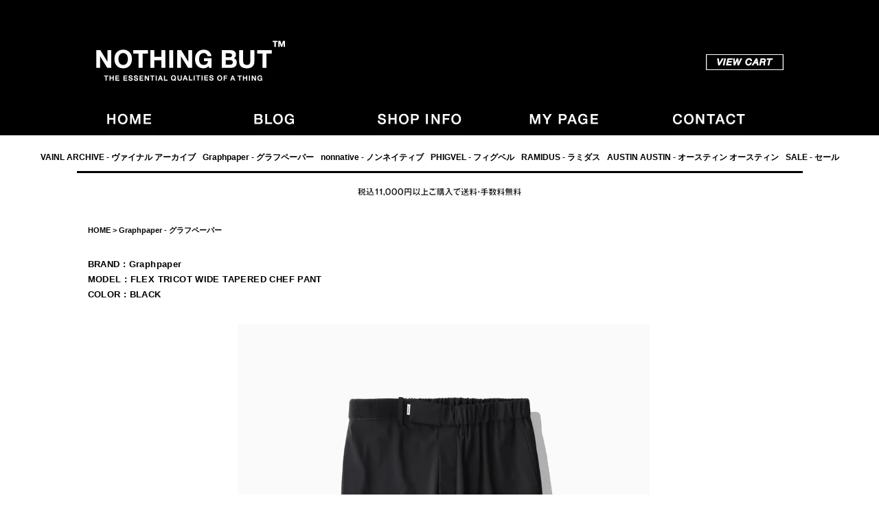

--- FILE ---
content_type: text/html; charset=EUC-JP
request_url: https://www.nothingbut0511.com/?pid=174737024
body_size: 5954
content:
<!DOCTYPE html PUBLIC "-//W3C//DTD XHTML 1.0 Transitional//EN" "http://www.w3.org/TR/xhtml1/DTD/xhtml1-transitional.dtd">
<html xmlns:og="http://ogp.me/ns#" xmlns:fb="http://www.facebook.com/2008/fbml" xmlns:mixi="http://mixi-platform.com/ns#" xmlns="http://www.w3.org/1999/xhtml" xml:lang="ja" lang="ja" dir="ltr">
<head>
<meta http-equiv="content-type" content="text/html; charset=euc-jp" />
<meta http-equiv="X-UA-Compatible" content="IE=edge,chrome=1" />
<title>Graphpaper - グラフペーパー / FLEX TRICOT WIDE TAPERED CHEF PANT | NOTHING BUT</title>
<meta name="Keywords" content="Graphpaper,グラフペーパー,FLEX,TRICOT,WIDE,TAPERED,CHEF,PANT,トリコット,ワイド,テーパード,シェフ,パンツ,VAINL ARCHIVE,ヴァイナルアーカイブ,NONNATIVE,ノンネイティブ,PHIGVEL,フィグベル,NOTHING BUT WEB STORE,ナッシングバット,正規取扱店,通販" />
<meta name="Description" content="Graphpaperのトリコット素材を使用したシェフパンツになります。  繊細なナイロン糸を使用したハイゲージのトリコットが使用されております。クリーンな表情と、サラっとした風合いで清涼感のあるストレッチ性に富んだ快適な着心地が特徴となります。撥水加工が施されており、多少の雨や汚れを防ぐ機能素材となります。ベルクロでウエスト位置を自由に変えられ、シルエットも調整可能なフリーサイズ仕様のテーパードパンツになります。" />
<meta name="Author" content="nothing but" />
<meta name="Copyright" content="Copyright 2010 nothing but." />
<meta http-equiv="content-style-type" content="text/css" />
<meta http-equiv="content-script-type" content="text/javascript" />
<link rel="stylesheet" href="https://img17.shop-pro.jp/PA01100/058/css/59/index.css?cmsp_timestamp=20251007172122" type="text/css" />

<link rel="alternate" type="application/rss+xml" title="rss" href="https://www.nothingbut0511.com/?mode=rss" />
<link rel="alternate" media="handheld" type="text/html" href="https://www.nothingbut0511.com/?prid=174737024" />
<link rel="shortcut icon" href="https://img17.shop-pro.jp/PA01100/058/favicon.ico?cmsp_timestamp=20251227164937" />
<script type="text/javascript" src="//ajax.googleapis.com/ajax/libs/jquery/1.7.2/jquery.min.js" ></script>
<meta property="og:title" content="Graphpaper - グラフペーパー / FLEX TRICOT WIDE TAPERED CHEF PANT | NOTHING BUT" />
<meta property="og:description" content="Graphpaperのトリコット素材を使用したシェフパンツになります。  繊細なナイロン糸を使用したハイゲージのトリコットが使用されております。クリーンな表情と、サラっとした風合いで清涼感のあるストレッチ性に富んだ快適な着心地が特徴となります。撥水加工が施されており、多少の雨や汚れを防ぐ機能素材となります。ベルクロでウエスト位置を自由に変えられ、シルエットも調整可能なフリーサイズ仕様のテーパードパンツになります。" />
<meta property="og:url" content="https://www.nothingbut0511.com?pid=174737024" />
<meta property="og:site_name" content="VAINL ARCHIVE ( ヴァイナルアーカイブ ) , Graphpaper ( グラフペーパー ) , NONNATIVE ( ノンネイティブ ) , PHIGVEL ( フィグベル ) , RAMIDUS ( ラミダス )｜NOTHING BUT / ナッシングバット - 公式通販" />
<meta property="og:image" content="https://img17.shop-pro.jp/PA01100/058/product/174737024.jpg?cmsp_timestamp=20230603184743"/>
<!-- Global site tag (gtag.js) - Google Analytics -->
<script async src="https://www.googletagmanager.com/gtag/js?id=UA-134933498-1"></script>
<script>
  window.dataLayer = window.dataLayer || [];
  function gtag(){dataLayer.push(arguments);}
  gtag('js', new Date());

  gtag('config', 'UA-134933498-1');
</script>



<script type="text/javascript">
　function slideSwitch() {
　　var $active = $('#slideshow a.active');
　　if ( $active.length == 0 ) $active = $('#slideshow a:last');
　　var $next = $active.next().length ? $active.next()
　　　: $('#slideshow a:first');

　　$active.addClass('last-active');

　　$next.css({opacity: 0.0})
　　　.addClass('active')
　　　.animate({opacity: 1.0}, 2000, function() {
　　　　$active.removeClass('active last-active');
　　　});
　}

　$(function() {
　　setInterval( "slideSwitch()", 3000 );
　});
</script>

<script>
  var Colorme = {"page":"product","shop":{"account_id":"PA01100058","title":"VAINL ARCHIVE ( \u30f4\u30a1\u30a4\u30ca\u30eb\u30a2\u30fc\u30ab\u30a4\u30d6 ) , Graphpaper ( \u30b0\u30e9\u30d5\u30da\u30fc\u30d1\u30fc ) , NONNATIVE ( \u30ce\u30f3\u30cd\u30a4\u30c6\u30a3\u30d6 ) , PHIGVEL ( \u30d5\u30a3\u30b0\u30d9\u30eb ) , RAMIDUS ( \u30e9\u30df\u30c0\u30b9 )\uff5cNOTHING BUT \/ \u30ca\u30c3\u30b7\u30f3\u30b0\u30d0\u30c3\u30c8 - \u516c\u5f0f\u901a\u8ca9"},"basket":{"total_price":0,"items":[]},"customer":{"id":null},"inventory_control":"option","product":{"shop_uid":"PA01100058","id":174737024,"name":"BRAND : Graphpaper<br>MODEL : FLEX TRICOT WIDE TAPERED CHEF PANT<br>COLOR : BLACK","model_number":"","stock_num":0,"sales_price":26000,"sales_price_including_tax":28600,"variants":[{"id":1,"option1_value":"BLACK \/ FREE","option2_value":"","title":"BLACK \/ FREE","model_number":"","stock_num":0,"option_price":26000,"option_price_including_tax":28600,"option_members_price":26000,"option_members_price_including_tax":28600}],"category":{"id_big":2379794,"id_small":0},"groups":[],"members_price":26000,"members_price_including_tax":28600}};

  (function() {
    function insertScriptTags() {
      var scriptTagDetails = [];
      var entry = document.getElementsByTagName('script')[0];

      scriptTagDetails.forEach(function(tagDetail) {
        var script = document.createElement('script');

        script.type = 'text/javascript';
        script.src = tagDetail.src;
        script.async = true;

        if( tagDetail.integrity ) {
          script.integrity = tagDetail.integrity;
          script.setAttribute('crossorigin', 'anonymous');
        }

        entry.parentNode.insertBefore(script, entry);
      })
    }

    window.addEventListener('load', insertScriptTags, false);
  })();
</script>
<script async src="https://zen.one/analytics.js"></script>
</head>
<body>
<meta name="colorme-acc-payload" content="?st=1&pt=10029&ut=174737024&at=PA01100058&v=20260122050818&re=&cn=b64298d68abc40437ff5e90b47887549" width="1" height="1" alt="" /><script>!function(){"use strict";Array.prototype.slice.call(document.getElementsByTagName("script")).filter((function(t){return t.src&&t.src.match(new RegExp("dist/acc-track.js$"))})).forEach((function(t){return document.body.removeChild(t)})),function t(c){var r=arguments.length>1&&void 0!==arguments[1]?arguments[1]:0;if(!(r>=c.length)){var e=document.createElement("script");e.onerror=function(){return t(c,r+1)},e.src="https://"+c[r]+"/dist/acc-track.js?rev=3",document.body.appendChild(e)}}(["acclog001.shop-pro.jp","acclog002.shop-pro.jp"])}();</script><meta name="viewport" content="width=1300" />


<div id="header">
<div id="catch">- NOTHING BUT,宮崎,VAINL ARCHIVE,ヴァイナルアーカイブ,Graphpaper,グラフペーパー,PHIGVEL,フィグベル,等の正規取扱・通販-</div>

<table width="1055" ALIGN="center" border="0" cellpadding="0" cellspacing="10">
<tr>

<td align="left">
<h1>
<span id="title_size"><a href="http://www.nothingbut0511.com/"><img src="https://img17.shop-pro.jp/PA01100/058/etc/NB-SHOP-LOGO.jpg?cmsp_timestamp=20180217120140" alt=" NOTHING BUT,宮崎,VAINL ARCHIVE(ヴァイナルアーカイブ),Graphpaper(グラフペーパー),PHIGVEL(フィグベル),等の正規取扱・通販-"align="middle"></a></span>
</h1>
</td>

<td class="cart" align="right">
<div class="cart">

<ul>
  </ul>
<p><a href="https://www.nothingbut0511.com/cart/proxy/basket?shop_id=PA01100058&shop_domain=nothingbut0511.com"><img src="https://img17.shop-pro.jp/PA01100/058/etc/CART-VIEW02.jpg?cmsp_timestamp=20160321151518"  border="0" alt="カートを見る" /></a>
  </p>
</div>

</td>

</tr>
</table>






<TABLE WIDTH="1055" ALIGN="center" CELLSPACING="0" CELLPADDING="0">
<tr>

 

<td><a href="./"><img src="https://img17.shop-pro.jp/PA01100/058/etc/HOME02.jpg?cmsp_timestamp=20180217115150" alt="ホーム" /></a></td>

<td><a target="_blank" href="http://nothingbut511.jugem.jp//"><img src="https://img17.shop-pro.jp/PA01100/058/etc/BLOG02.jpg?cmsp_timestamp=20180217115453"  alt="ブログ" /></a></td>

<td><a href ="http://www.nothingbut0511.com/?mode=f2"><img src="https://img17.shop-pro.jp/PA01100/058/etc/SHOPINFO02.jpg?cmsp_timestamp=20180217115513" alt="ショップインフォメーション" /></a></td>



<td><a href="https://www.nothingbut0511.com/?mode=myaccount"><img src="https://img17.shop-pro.jp/PA01100/058/etc/MYPAGE02.jpg?cmsp_timestamp=20180217115546"  alt="マイアカウント" /></a></td>


<td><a href="https://nothingbut0511.shop-pro.jp/customer/inquiries/new"><img src="https://img17.shop-pro.jp/PA01100/058/etc/CONTACT02.jpg?cmsp_timestamp=20180217115559"  alt="お問い合わせ" /></a>
</td>


</tr>
</table>

</div>



<br>








<TABLE WIDTH="1055" ALIGN="center"  bgcolor="#ffffff" CELLSPACING="0" CELLPADDING="5">
<tr>

<div class="list">
<td nowrap align="center">
<a href="https://www.nothingbut0511.com/?mode=cate&cbid=796383&csid=0">VAINL ARCHIVE - ヴァイナル アーカイブ	</a><td nowrap align="center">
<a href="https://www.nothingbut0511.com/?mode=cate&cbid=2379794&csid=0">Graphpaper - グラフペーパー	</a><td nowrap align="center">
<a href="https://www.nothingbut0511.com/?mode=cate&cbid=2816012&csid=0">nonnative - ノンネイティブ	</a><td nowrap align="center">
<a href="https://www.nothingbut0511.com/?mode=cate&cbid=1978939&csid=0">PHIGVEL - フィグベル	</a><td nowrap align="center">
<a href="https://www.nothingbut0511.com/?mode=cate&cbid=2870276&csid=0">RAMIDUS - ラミダス	</a><td nowrap align="center">
<a href="https://www.nothingbut0511.com/?mode=cate&cbid=744670&csid=0">AUSTIN AUSTIN - オースティン オースティン	</a><td nowrap align="center">
<a href="https://www.nothingbut0511.com/?mode=cate&cbid=2528481&csid=0">SALE - セール	</a></div></td>


</tr>
</table>



<hr size="3" color="#000000" width="1055" align="center"> 



<div style align="center" >
<img src="https://img17.shop-pro.jp/PA01100/058/etc_base64/wffOwcy1zsE.jpg?cmsp_timestamp=20240130180758" />
<br><br>


<div id="contents">

<table width="1055" border="0" cellpadding="0" cellspacing="0">
<tr valign="top">








<td width="1055">

<div id="center">
<table cellpadding="0" cellspacing="0" width="1055"><tr><td>
<div class="footstamp">
<a href="./">HOME</a>
	 &gt; <a href='?mode=cate&cbid=2379794&csid=0'>Graphpaper - グラフペーパー</a>

</div>
</td></tr></table>







<p class="pagetitle"><B>BRAND : Graphpaper<br>MODEL : FLEX TRICOT WIDE TAPERED CHEF PANT<br>COLOR : BLACK</B></p></font>

<div id="detail">


<form name="product_form" method="post" action="https://www.nothingbut0511.com/cart/proxy/basket/items/add">

<table width="1050" border="0" cellpadding="0" cellspacing="0">


	
<div align="center">
    <div class="product_images">

    <script type="text/javascript" src="https://img.shop-pro.jp/js/cloud-zoom.1.0.2.js"></script>

    <div class="zoom-section">
      <div class="zoom-small-image">
        <div id="wrap">
          
                      <a href="https://img17.shop-pro.jp/PA01100/058/product/174737024.jpg?cmsp_timestamp=20230603184743" class="cloud-zoom" id="zoom1" rel="position: &#39;inside&#39; , showTitle: true, adjustX:-4, adjustY:-4" style="position: relative; display: block; " title="">
            <img src="https://img17.shop-pro.jp/PA01100/058/product/174737024.jpg?cmsp_timestamp=20230603184743" style="display: block;" />
            </a>
                    
          <input type="hidden" name="user_hash" value="8c275bf2ab20ab2ad2c1d6154f7f59d0"><input type="hidden" name="members_hash" value="8c275bf2ab20ab2ad2c1d6154f7f59d0"><input type="hidden" name="shop_id" value="PA01100058"><input type="hidden" name="product_id" value="174737024"><input type="hidden" name="members_id" value=""><input type="hidden" name="back_url" value="https://www.nothingbut0511.com/?pid=174737024"><input type="hidden" name="reference_token" value="d8bcad21f083490e9d30bf477ca1d11f"><input type="hidden" name="shop_domain" value="nothingbut0511.com">
      </div>
    </div>

    <div class="zoom-desc clearfix">
              <a href="https://img17.shop-pro.jp/PA01100/058/product/174737024.jpg?cmsp_timestamp=20230603184743" class="cloud-zoom-gallery" title="" rel="useZoom: &#39;zoom1&#39;, smallImage: &#39; https://img17.shop-pro.jp/PA01100/058/product/174737024.jpg?cmsp_timestamp=20230603184743&#39; ">
        <img class="zoom-tiny-image" src="https://img17.shop-pro.jp/PA01100/058/product/174737024.jpg?cmsp_timestamp=20230603184743" />
        </a>
                                          <a href="https://img17.shop-pro.jp/PA01100/058/product/174737024_o1.jpg?cmsp_timestamp=20230603184743" class="cloud-zoom-gallery" title="" rel="useZoom: 'zoom1', smallImage: ' https://img17.shop-pro.jp/PA01100/058/product/174737024_o1.jpg?cmsp_timestamp=20230603184743' ">
            <img class="zoom-tiny-image" src="https://img17.shop-pro.jp/PA01100/058/product/174737024_o1.jpg?cmsp_timestamp=20230603184743" />
            </a>
                                        <a href="https://img17.shop-pro.jp/PA01100/058/product/174737024_o2.jpg?cmsp_timestamp=20230603184743" class="cloud-zoom-gallery" title="" rel="useZoom: 'zoom1', smallImage: ' https://img17.shop-pro.jp/PA01100/058/product/174737024_o2.jpg?cmsp_timestamp=20230603184743' ">
            <img class="zoom-tiny-image" src="https://img17.shop-pro.jp/PA01100/058/product/174737024_o2.jpg?cmsp_timestamp=20230603184743" />
            </a>
                                        <a href="https://img17.shop-pro.jp/PA01100/058/product/174737024_o3.jpg?cmsp_timestamp=20230603184743" class="cloud-zoom-gallery gallery_last" title="" rel="useZoom: 'zoom1', smallImage: ' https://img17.shop-pro.jp/PA01100/058/product/174737024_o3.jpg?cmsp_timestamp=20230603184743' ">
            <img class="zoom-tiny-image" src="https://img17.shop-pro.jp/PA01100/058/product/174737024_o3.jpg?cmsp_timestamp=20230603184743" />
            </a>
                                        <a href="https://img17.shop-pro.jp/PA01100/058/product/174737024_o4.jpg?cmsp_timestamp=20230603184743" class="cloud-zoom-gallery" title="" rel="useZoom: 'zoom1', smallImage: ' https://img17.shop-pro.jp/PA01100/058/product/174737024_o4.jpg?cmsp_timestamp=20230603184743' ">
            <img class="zoom-tiny-image" src="https://img17.shop-pro.jp/PA01100/058/product/174737024_o4.jpg?cmsp_timestamp=20230603184743" />
            </a>
                                        <a href="https://img17.shop-pro.jp/PA01100/058/product/174737024_o5.jpg?cmsp_timestamp=20230603184743" class="cloud-zoom-gallery" title="" rel="useZoom: 'zoom1', smallImage: ' https://img17.shop-pro.jp/PA01100/058/product/174737024_o5.jpg?cmsp_timestamp=20230603184743' ">
            <img class="zoom-tiny-image" src="https://img17.shop-pro.jp/PA01100/058/product/174737024_o5.jpg?cmsp_timestamp=20230603184743" />
            </a>
                                        <a href="https://img17.shop-pro.jp/PA01100/058/product/174737024_o6.jpg?cmsp_timestamp=20230603184743" class="cloud-zoom-gallery" title="" rel="useZoom: 'zoom1', smallImage: ' https://img17.shop-pro.jp/PA01100/058/product/174737024_o6.jpg?cmsp_timestamp=20230603184743' ">
            <img class="zoom-tiny-image" src="https://img17.shop-pro.jp/PA01100/058/product/174737024_o6.jpg?cmsp_timestamp=20230603184743" />
            </a>
                                        <a href="https://img17.shop-pro.jp/PA01100/058/product/174737024_o7.jpg?cmsp_timestamp=20230603184743" class="cloud-zoom-gallery gallery_last" title="" rel="useZoom: 'zoom1', smallImage: ' https://img17.shop-pro.jp/PA01100/058/product/174737024_o7.jpg?cmsp_timestamp=20230603184743' ">
            <img class="zoom-tiny-image" src="https://img17.shop-pro.jp/PA01100/058/product/174737024_o7.jpg?cmsp_timestamp=20230603184743" />
            </a>
                                        <a href="https://img17.shop-pro.jp/PA01100/058/product/174737024_o8.jpg?cmsp_timestamp=20230603184743" class="cloud-zoom-gallery" title="" rel="useZoom: 'zoom1', smallImage: ' https://img17.shop-pro.jp/PA01100/058/product/174737024_o8.jpg?cmsp_timestamp=20230603184743' ">
            <img class="zoom-tiny-image" src="https://img17.shop-pro.jp/PA01100/058/product/174737024_o8.jpg?cmsp_timestamp=20230603184743" />
            </a>
                                        <a href="https://img17.shop-pro.jp/PA01100/058/product/174737024_o9.jpg?cmsp_timestamp=20230603184743" class="cloud-zoom-gallery" title="" rel="useZoom: 'zoom1', smallImage: ' https://img17.shop-pro.jp/PA01100/058/product/174737024_o9.jpg?cmsp_timestamp=20230603184743' ">
            <img class="zoom-tiny-image" src="https://img17.shop-pro.jp/PA01100/058/product/174737024_o9.jpg?cmsp_timestamp=20230603184743" />
            </a>
                                        <a href="https://img17.shop-pro.jp/PA01100/058/product/174737024_o10.jpg?cmsp_timestamp=20230603184743" class="cloud-zoom-gallery" title="" rel="useZoom: 'zoom1', smallImage: ' https://img17.shop-pro.jp/PA01100/058/product/174737024_o10.jpg?cmsp_timestamp=20230603184743' ">
            <img class="zoom-tiny-image" src="https://img17.shop-pro.jp/PA01100/058/product/174737024_o10.jpg?cmsp_timestamp=20230603184743" />
            </a>
                                        <a href="https://img17.shop-pro.jp/PA01100/058/product/174737024_o11.jpg?cmsp_timestamp=20230603184743" class="cloud-zoom-gallery gallery_last" title="" rel="useZoom: 'zoom1', smallImage: ' https://img17.shop-pro.jp/PA01100/058/product/174737024_o11.jpg?cmsp_timestamp=20230603184743' ">
            <img class="zoom-tiny-image" src="https://img17.shop-pro.jp/PA01100/058/product/174737024_o11.jpg?cmsp_timestamp=20230603184743" />
            </a>
                                        <a href="https://img17.shop-pro.jp/PA01100/058/product/174737024_o12.jpg?cmsp_timestamp=20230603184743" class="cloud-zoom-gallery" title="" rel="useZoom: 'zoom1', smallImage: ' https://img17.shop-pro.jp/PA01100/058/product/174737024_o12.jpg?cmsp_timestamp=20230603184743' ">
            <img class="zoom-tiny-image" src="https://img17.shop-pro.jp/PA01100/058/product/174737024_o12.jpg?cmsp_timestamp=20230603184743" />
            </a>
                                                                                                                                                                                                                                                                                                                                                                                                                                                                                                                                                                                                                                                                                                                      </div>
  </div>
</div>

<br>
<br>
	
		

	
<td  align="center" width="1055">
<table width="320" border="0" cellpadding="0" cellspacing="0" >




<tr>
<td width="140" class="td1">PRICE</td>
<td width="180" class="td2">
		
	<p class="price_detail">28,600円(税2,600円)</p>
	</td>
</tr>


<tr>
<td width="140" class="td1">QTY.</td>
<td width="180" class="td2"><font color="#ff0000"><strong>SOLD OUT</strong></font></td>
</tr>





<tr>
<td width="140" class="td1">COLOR / SIZE</td>
<td width="180" class="td2">
<select name="option1">
<option label="BLACK / FREE" value="82222830,0">BLACK / FREE</option>

</select>
</td>
</tr>

</table>

  

<br>


<br>

<div>
&raquo;<a href="javascript:gf_OpenNewWindow('?mode=opt&pid=174737024','option','width=600:height=500');">VIEW STOCK</a>
</div>

</td>
</tr>
</table>

<br><br>
<hr size="1" color="#000000" width="900"> 



<table align="center" cellpadding="10" cellspacing="20" width="900"><tr>
<td>
<p style="background-color:
#ffffff; padding:10px;" >Graphpaperのトリコット素材を使用したシェフパンツになります。<br />
<br />
繊細なナイロン糸を使用したハイゲージのトリコットが使用されております。クリーンな表情と、サラっとした風合いで清涼感のあるストレッチ性に富んだ快適な着心地が特徴となります。撥水加工が施されており、多少の雨や汚れを防ぐ機能素材となります。ベルクロでウエスト位置を自由に変えられ、シルエットも調整可能なフリーサイズ仕様のテーパードパンツになります。フランスのコックパンツをベースに制作されております。<br />
<br />
<br />
MATERIAL  :  NYLON 75% POLYURETHANE 25%<br />
COLOR  :  BLACK<br />
<br />
size FREE : ウエスト78.0～96.0cm / 全長102.0cm / 股上43.0cm / 股下72.0cm / ヒップ122.0cm / もも周り70.0cm  / 裾幅45.0cm<br />
MODEL : 身長172cm / 体重60kg / 着用サイズ F<br />
<br />
WASHING  :  <br />
<img src="https://img17.shop-pro.jp/PA01100/058/etc/SS%C0%F6%C2%F5%C9%BD%BC%A813.jpg?cmsp_timestamp=20200718115015" alt="">　<img src="https://img17.shop-pro.jp/PA01100/058/etc/SS%C0%F6%C2%F5%C9%BD%BC%A817.jpg?cmsp_timestamp=20200718115022" alt="">　<img src="https://img17.shop-pro.jp/PA01100/058/etc/SS%C0%F6%C2%F5%C9%BD%BC%A820.jpg?cmsp_timestamp=20200718115025" alt="">　<img src="https://img17.shop-pro.jp/PA01100/058/etc/SS%C0%F6%C2%F5%C9%BD%BC%A825.jpg?cmsp_timestamp=20200718115044" alt="">　<img src="https://img17.shop-pro.jp/PA01100/058/etc/SS%C0%F6%C2%F5%C9%BD%BC%A831.jpg?cmsp_timestamp=20200718115101" alt="">　<img src="https://img17.shop-pro.jp/PA01100/058/etc/SS%C0%F6%C2%F5%C9%BD%BC%A836.jpg?cmsp_timestamp=20200718115111" alt="">　<img src="https://img17.shop-pro.jp/PA01100/058/etc/SS%C0%F6%C2%F5%C9%BD%BC%A840.jpg?cmsp_timestamp=20200718115116" alt=""><br />
MADE IN JAPAN<br />
</p>
  </td>
</tr></table>
<hr size="1" color="#000000" width="900"> 




			
<table align="center" cellpadding="10" cellspacing="20" width="850"><tr>
<td><a href="https://www.nothingbut0511.com/?mode=sk">&raquo;&nbsp;特定商取引法に基づく表記 (返品など)   </a></td>

<td><a href="https://nothingbut0511.shop-pro.jp/customer/products/174737024/inquiries/new">CONTACT：商品に関するお問い合わせ   </a></td>

<td><a href="http://www.nothingbut0511.com/?mode=sk#payment">DELIVERY & SHIPPING：配送について</a></td>

</tr></table>




<input type="hidden" name="user_hash" value="8c275bf2ab20ab2ad2c1d6154f7f59d0"><input type="hidden" name="members_hash" value="8c275bf2ab20ab2ad2c1d6154f7f59d0"><input type="hidden" name="shop_id" value="PA01100058"><input type="hidden" name="product_id" value="174737024"><input type="hidden" name="members_id" value=""><input type="hidden" name="back_url" value="https://www.nothingbut0511.com/?pid=174737024"><input type="hidden" name="reference_token" value="d8bcad21f083490e9d30bf477ca1d11f"><input type="hidden" name="shop_domain" value="nothingbut0511.com">

</form>






<table id="together"align="center" width="850" cellpadding="0" cellspacing="0"><tr><td>

</tr></table>



</div>




</div>

</td>








</tr>
</table>

</div>






<hr size="3" color="#000000" width="1055" align="center"> 

<div id="footer">
<table width="1055" align="center" border="0" cellpadding="0" cellspacing="0">

<tr>
  <td>
  <div class="left-box-1">
<img src="https://img17.shop-pro.jp/PA01100/058/etc/infomation02.gif?cmsp_timestamp=20160322153056"  alt="NOTHING BUT" />
    <p><a href="https://www.nothingbut0511.com/?mode=sk">特定商取引法に基づく表記</a> </p>
<p><a href="https://www.nothingbut0511.com/?mode=sk#payment">支払い方法について</a> </p>
<p><a href="https://www.nothingbut0511.com/?mode=sk#delivery">配送方法･送料について</a></p>
<p><a href="https://www.nothingbut0511.com/?mode=privacy">プライバシーポリシー</a></p>
</div>
     </td>
  
  <td>
  <div class="left-box-2">
<a href="http://www.nothingbut0511.com/"><img src="https://img17.shop-pro.jp/PA01100/058/etc/NB-SHOP-LOGO-WHITE.jpg?cmsp_timestamp=20180217121306"  alt="NOTHING BUT" /></a>
  <p>Copyright NOTHING BUT all rights reserved.</p>
</div>
  </td>
  </tr>
</table>
</div>

<script type="text/javascript" src="https://www.nothingbut0511.com/js/cart.js" ></script>
<script type="text/javascript" src="https://www.nothingbut0511.com/js/async_cart_in.js" ></script>
<script type="text/javascript" src="https://www.nothingbut0511.com/js/product_stock.js" ></script>
<script type="text/javascript" src="https://www.nothingbut0511.com/js/js.cookie.js" ></script>
<script type="text/javascript" src="https://www.nothingbut0511.com/js/favorite_button.js" ></script>
</body></html>